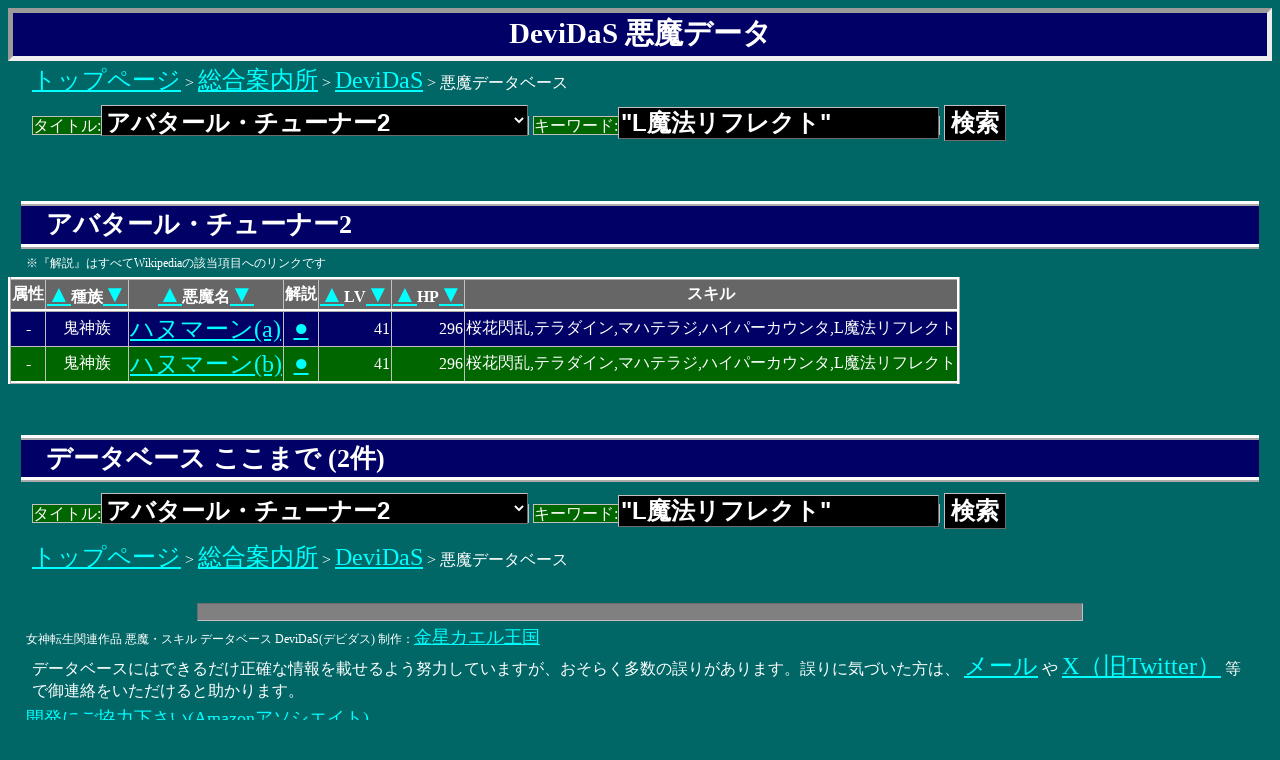

--- FILE ---
content_type: text/html; charset=UTF-8
request_url: https://kaerukyo.net/dds_database/devil.php?s=%22L%E9%AD%94%E6%B3%95%E3%83%AA%E3%83%95%E3%83%AC%E3%82%AF%E3%83%88%22&t=21&r=
body_size: 9239
content:
<!DOCTYPE HTML PUBLIC "-//W3C//DTD HTML 4.01 Transitional//EN" "http://www.w3.org/TR/html4/loose.dtd">
<HTML lang='ja'>
	<HEAD>
		<META http-equiv='content-type'        content='text/html; charset=UTF-8'>
		<META http-equiv='content-style-type'  content='text/css'                >
		<META name='viewport' content='width=device-width,initial-scale=1'>

		<META name="twitter:card" content="summary">
		<META name="twitter:site" content="@kaerukyo1">
		<META name="twitter:title" content="金星カエル王国">
		<META name="twitter:description" content="DeviDaS 悪魔データ">
		<META name="twitter:image" content="https://kaerukyo.net/twitter_card.png">

		<TITLE>DeviDaS 悪魔データ</TITLE>
		<LINK rel='stylesheet' type='text/css' href='/global.css?7001010900'>
		<LINK rel='stylesheet' type='text/css' href='local.css?2208010341'>
		<LINK rel='search' type='application/opensearchdescription+xml' href='opensearch.xml' title='女神転生関連作品データベース'>
	</HEAD>
	<BODY>
		<H1>DeviDaS 悪魔データ</H1>
		<P><A href="/">トップページ</A> > <A href="/content.html">総合案内所</A> > <A href='./'>DeviDaS</A> > 悪魔データベース</P>
		<FORM action='devil.php' method='get'>
			<P>
				<LABEL>タイトル:<SELECT name='t'>
					<OPTION value=''>すべての作品から
					<OPTION value='13'>ソウルハッカーズ					<OPTION value='12'>デビルサマナー					<OPTION value='36'>真・女神転生IV FINAL					<OPTION value='35'>真・女神転生IV					<OPTION value='18'>真・女神転生IIIマニアクス					<OPTION value='4'>真・女神転生II					<OPTION value='3'>真・女神転生					<OPTION value='24'>ペルソナ3フェス/ペルソナ					<OPTION value='33'>ペルソナ3フェス/シャドウ(Yourself)					<OPTION value='34'>ペルソナ3フェス/シャドウ(Aegis)					<OPTION value='16'>ペルソナ2罰/ペルソナ					<OPTION value='32'>ペルソナ2罰/悪魔					<OPTION value='15'>ペルソナ2罪/ペルソナ					<OPTION value='31'>ペルソナ2罪/悪魔					<OPTION value='14'>女神異聞録ペルソナ/ペルソナ					<OPTION value='30'>女神異聞録ペルソナ/悪魔					<OPTION value='29'>新約ラストバイブルIII					<OPTION value='28'>新約ラストバイブルII					<OPTION value='27'>新約ラストバイブル					<OPTION value='23'>葛葉ライドウ対アバドン王					<OPTION value='22'>葛葉ライドウ対超力兵団					<OPTION value='21' selected>アバタール・チューナー2					<OPTION value='20'>アバタール・チューナー					<OPTION value='26'>デビルチルドレン光/闇/炎/氷					<OPTION value='25'>デビルチルドレン黒/赤/白					<OPTION value='10'>魔神転生II					<OPTION value='9'>魔神転生					<OPTION value='8'>ラストバイブルIII					<OPTION value='7'>ラストバイブルII					<OPTION value='6'>ラストバイブル					<OPTION value='2'>女神転生II					<OPTION value='1'>女神転生					<OPTION value='19'>DEEP STRANGE JOURNEY					<OPTION value='17'>真・女神転生NINE					<OPTION value='11'>ロンド					<OPTION value='5'>真・女神転生if...				</SELECT></LABEL>
				<LABEL>キーワード:<INPUT name='s' value='&quot;L魔法リフレクト&quot;'></LABEL>
				<INPUT type='submit' name='submit' value='検索'>
			</P>
		</FORM>
		<H2>アバタール・チューナー2</H2>
<P class='note'>※『解説』はすべてWikipediaの該当項目へのリンクです</P>
<TABLE summary='悪魔データ'>
<TBODY>
<TR class='h'>
<TH scope='col'>属性
<TH scope='col'><A href="devil.php?r=&amp;n=-1&amp;t=21&amp;s=&quot;L魔法リフレクト&quot;&amp;l=&amp;k=1">▲</A>種族<A href="devil.php?r=&amp;n=-1&amp;t=21&amp;s=&quot;L魔法リフレクト&quot;&amp;l=&amp;k=2">▼</A><TH scope='col'><A href="devil.php?r=&amp;n=-1&amp;t=21&amp;s=&quot;L魔法リフレクト&quot;&amp;l=&amp;k=3">▲</A>悪魔名<A href="devil.php?r=&amp;n=-1&amp;t=21&amp;s=&quot;L魔法リフレクト&quot;&amp;l=&amp;k=4">▼</A><TH scope='col'>解説
<TH scope='col'><A href="devil.php?r=&amp;n=-1&amp;t=21&amp;s=&quot;L魔法リフレクト&quot;&amp;l=&amp;k=5">▲</A>LV<A href="devil.php?r=&amp;n=-1&amp;t=21&amp;s=&quot;L魔法リフレクト&quot;&amp;l=&amp;k=6">▼</A><TH scope='col'><A href="devil.php?r=&amp;n=-1&amp;t=21&amp;s=&quot;L魔法リフレクト&quot;&amp;l=&amp;k=7">▲</A>HP<A href="devil.php?r=&amp;n=-1&amp;t=21&amp;s=&quot;L魔法リフレクト&quot;&amp;l=&amp;k=8">▼</A><TH scope='col'>スキル
</TR>
<TR class='o'>
<TD class='w'>-<TD class='w'>鬼神族<TD class='t'><a href='devil.php?s=%22%E3%81%AF%E3%81%AC%E3%81%BE%E3%83%BC%E3%82%93%22&amp;t=21&amp;d=1&amp;l=%26quot%3BL%E9%AD%94%E6%B3%95%E3%83%AA%E3%83%95%E3%83%AC%E3%82%AF%E3%83%88%26quot%3B&amp;r='>ハヌマーン(a)</a>
<TD class='w'><a href='https://ja.wikipedia.org/wiki/%E3%83%8F%E3%83%8C%E3%83%9E%E3%83%BC%E3%83%B3' target='wi'>●</a><TD class='n'>41<TD class='n'>296<TD class='t'>桜花閃乱,テラダイン,マハテラジ,ハイパーカウンタ,L魔法リフレクト</TR>
<TR class='e'>
<TD class='w'>-<TD class='w'>鬼神族<TD class='t'><a href='devil.php?s=%22%E3%81%AF%E3%81%AC%E3%81%BE%E3%83%BC%E3%82%93%22&amp;t=21&amp;d=1&amp;l=%26quot%3BL%E9%AD%94%E6%B3%95%E3%83%AA%E3%83%95%E3%83%AC%E3%82%AF%E3%83%88%26quot%3B&amp;r='>ハヌマーン(b)</a>
<TD class='w'><a href='https://ja.wikipedia.org/wiki/%E3%83%8F%E3%83%8C%E3%83%9E%E3%83%BC%E3%83%B3' target='wi'>●</a><TD class='n'>41<TD class='n'>296<TD class='t'>桜花閃乱,テラダイン,マハテラジ,ハイパーカウンタ,L魔法リフレクト</TR>
</TBODY>
</TABLE>
		<H2>データベース ここまで (2件)</H2>
		<FORM action='devil.php' method='get'>
			<P>
				<LABEL>タイトル:<SELECT name='t'>
					<OPTION value=''>すべての作品から
					<OPTION value='13'>ソウルハッカーズ					<OPTION value='12'>デビルサマナー					<OPTION value='36'>真・女神転生IV FINAL					<OPTION value='35'>真・女神転生IV					<OPTION value='18'>真・女神転生IIIマニアクス					<OPTION value='4'>真・女神転生II					<OPTION value='3'>真・女神転生					<OPTION value='24'>ペルソナ3フェス/ペルソナ					<OPTION value='33'>ペルソナ3フェス/シャドウ(Yourself)					<OPTION value='34'>ペルソナ3フェス/シャドウ(Aegis)					<OPTION value='16'>ペルソナ2罰/ペルソナ					<OPTION value='32'>ペルソナ2罰/悪魔					<OPTION value='15'>ペルソナ2罪/ペルソナ					<OPTION value='31'>ペルソナ2罪/悪魔					<OPTION value='14'>女神異聞録ペルソナ/ペルソナ					<OPTION value='30'>女神異聞録ペルソナ/悪魔					<OPTION value='29'>新約ラストバイブルIII					<OPTION value='28'>新約ラストバイブルII					<OPTION value='27'>新約ラストバイブル					<OPTION value='23'>葛葉ライドウ対アバドン王					<OPTION value='22'>葛葉ライドウ対超力兵団					<OPTION value='21' selected>アバタール・チューナー2					<OPTION value='20'>アバタール・チューナー					<OPTION value='26'>デビルチルドレン光/闇/炎/氷					<OPTION value='25'>デビルチルドレン黒/赤/白					<OPTION value='10'>魔神転生II					<OPTION value='9'>魔神転生					<OPTION value='8'>ラストバイブルIII					<OPTION value='7'>ラストバイブルII					<OPTION value='6'>ラストバイブル					<OPTION value='2'>女神転生II					<OPTION value='1'>女神転生					<OPTION value='19'>DEEP STRANGE JOURNEY					<OPTION value='17'>真・女神転生NINE					<OPTION value='11'>ロンド					<OPTION value='5'>真・女神転生if...				</SELECT></LABEL>
				<LABEL>キーワード:<INPUT name='s' value='&quot;L魔法リフレクト&quot;'></LABEL>
				<INPUT type='submit' name='submit' value='検索'>
			</P>
		</FORM>
		<P><A href="/">トップページ</A> > <A href="/content.html">総合案内所</A> > <A href='./'>DeviDaS</A> > 悪魔データベース</P>
		<HR>
		<P class='note'>
						女神転生関連作品 悪魔・スキル データベース DeviDaS(デビダス) 制作：<A href='https://kaerukyo.net/'>金星カエル王国</A>
		</P>
		<P>
			データベースにはできるだけ正確な情報を載せるよう努力していますが、おそらく多数の誤りがあります。誤りに気づいた方は、
			<A href="mailto:kinseikaeru@gmail.com">メール</A>
			や
			<A target="_blank" href="https://x.com/kaerukyo1/status/1873165897680208303">X（旧Twitter）</A>
			等で御連絡をいただけると助かります。
		</P>
		<P class='note'>
			<A target="_blank" href="https://www.amazon.co.jp/s?k=ATLUS&amp;i=videogames&amp;tag=kaerukyonet-22">開発にご協力下さい(Amazonアソシエイト)</A>
		</P>
	</BODY>
</HTML>
